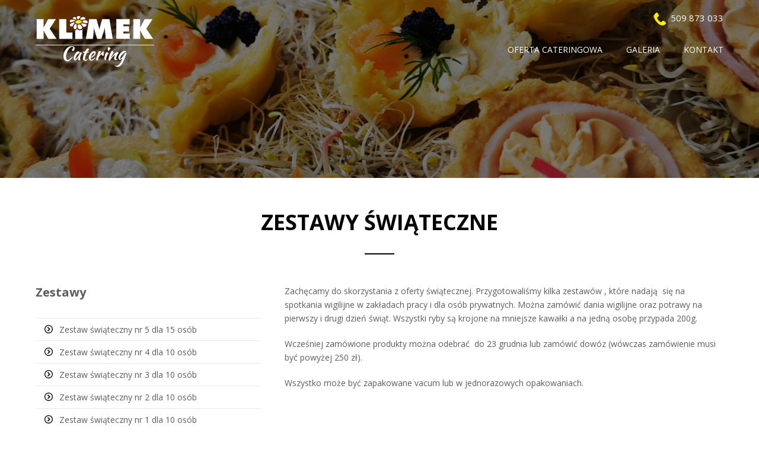

--- FILE ---
content_type: text/html; charset=UTF-8
request_url: https://www.klimek.org.pl/zestawy-swiateczne.html
body_size: 2585
content:
<!DOCTYPE html>
<html lang="pl">
<head>
	<title>Zestawy Świąteczne - Catering Klimek - Lubomia</title>
	<meta charset="utf-8" />
	<meta name="author" content=""/>
	<meta name="description" content="Zachęcamy do skorzystania z oferty świątecznej. Przygotowaliśmy kilka zestawów , które nadają się na spotkania wigilijne w zakładach pracy i dla osób prywatnych."/>
    <meta name="robots" content="noodp">
    <meta name="viewport" content="width=device-width, initial-scale=1">
        <link rel="icon" href="/assets/userfiles/sites/0/6/606.png"/>
    	<link rel="stylesheet" type="text/css" href="/assets/css/sites/89.css?1764187245"/>
            <link rel="canonical" href="https://www.klimek.org.pl/zestawy-swiateczne.html"/>
        	<script type="text/javascript" src="/assets/js/plugins/jquery-1.10.2.min.js"></script>
	<script type="text/javascript" src="/assets/js/plugins/jquery-migrate-1.2.1.min.js"></script>
	<link rel="stylesheet" type="text/css" href="/assets/js/plugins/ui/jquery-ui-1.10.3.custom.css"/>
	<script type="text/javascript" src="/assets/js/plugins/ui/jquery-ui-1.10.3.custom.min.js"></script>
	<script type="text/javascript" src="/assets/js/plugins/sidr/jquery.sidr.min.js"></script>
    
    <script type="text/javascript" src="/assets/js/site.js?6"></script>
    	<script type="text/javascript">
	var id_page = 973;
	var page_lang_enabled = 0;
	var page_lang = 'pl';
	var page_width = 800;
	</script>
<script>
            (function(i,s,o,g,r,a,m){i['GoogleAnalyticsObject']=r;i[r]=i[r]||function(){
            (i[r].q=i[r].q||[]).push(arguments)},i[r].l=1*new Date();a=s.createElement(o),
                m=s.getElementsByTagName(o)[0];a.async=1;a.src=g;m.parentNode.insertBefore(a,m)
        })(window,document,'script','//www.google-analytics.com/analytics.js','ga');

        ga('create', 'UA-45257835-1', 'klimek.org.pl');
        ga('send', 'pageview');
                <!-- MH stats -->
        window.mhstats||(function(d) {
            var s,c,o=mhstats=function(){ o._.push(arguments)};o._=[];
            s=d.getElementsByTagName('script')[0];c=d.createElement('script');
            c.type='text/javascript';c.charset='utf-8';c.async=true;
            c.src='//stats.studiomh.pl/statistics.js?';s.parentNode.insertBefore(c,s);
        })(document);
    </script>
        <!-- openGraph -->
<!-- Facebook Meta Tags -->
<meta property="og:locale" content="pl_PL">
<meta property="og:site_name" content="Klimek">
<meta property="og:url" content="https://www.klimek.org.pl">
<meta property="og:type" content="article">
<meta property="og:title" content="Zestawy Świąteczne - Catering Klimek - Lubomia">
<meta property="og:description" content="Zachęcamy do skorzystania z oferty świątecznej. Przygotowaliśmy kilka zestawów , które nadają się na spotkania wigilijne w zakładach pracy i dla osób prywatnych.">
<meta property="og:image" content="https://www.klimek.org.pl/assets/userfiles/sites/0/7/798.png">
<!--// Facebook Meta Tags -->
<!-- Twitter Meta Tags -->
<meta name="twitter:card" content="summary">
<meta property="twitter:domain" content="klimek.org.pl">
<meta name="twitter:url" content="https://www.klimek.org.pl">
<meta name="twitter:title" content="Zestawy Świąteczne - Catering Klimek - Lubomia">
<meta name="twitter:description" content="Zachęcamy do skorzystania z oferty świątecznej. Przygotowaliśmy kilka zestawów , które nadają się na spotkania wigilijne w zakładach pracy i dla osób prywatnych.">
<meta name="twitter:image" content="https://www.klimek.org.pl/assets/userfiles/sites/0/7/798.png">
<!--// Twitter Meta Tags -->
<!--/ openGraph --></head>
<body id="page" class="p973">



	    <div id="mobile-overlay" class="mobile-overlay"></div>

	
				<div class="cnt-r cnt3642 cnt-1c cnt3643 clearfix" id="3642">
					<div class="sub cnt-1c cnt3643 clearfix" id="3643">
						<div class="cnt-c cnt-c0 cnt3644" id="3644">
							<div class="cnt cnt3645" id="3645">
								<div class="fin content top clearfix"><header>
	<a href="/" class="logo">
				    <img src="/assets/userfiles/sites/0/7/798.png" alt="Studio MH">
        	</a>
	<div data-mdl="text" class="text1 mdl-1620">
		<img alt="" src="/assets/userfiles/wysiwyg/89/icon-phone.png" style="height: 22px;" /><a href="tel:509873033">509 873 033</a>
	</div>
	<nav data-mdl="menu" class="menu menu1 mdl-1612">
        <ul>
                        <li class="sep"></li>
            <li>
                                <a href="/catering.html">Oferta Cateringowa</a>
                                                    <ul class="menu-sub">
                                                    <li>
                                                                    <a href="/catering.html">Zestawy Cateringowe</a>
                                                            </li>
                                                    <li>
                                                                    <a href="/zestawy-swiateczne.html">Zestawy Świąteczne</a>
                                                            </li>
                                                    <li>
                                                                    <a href="/zestawy-vacuum.html">Zestawy Vacuum</a>
                                                            </li>
                                                    <li>
                                                                    <a href="/catering-wyswietl/510,salatki-surowki-kapusty-na-cieplo.html">Sałatki, surówki, kapusty</a>
                                                            </li>
                                            </ul>
                            </li>
                        <li class="sep"></li>
            <li>
                                <a href="/galeria.html">Galeria</a>
                                            </li>
                        <li class="sep"></li>
            <li>
                                <a href="/kontakt.html">Kontakt</a>
                                            </li>
                        <li class="sep"></li>
        </ul>
		<a href="#" id="mobile-mdl-1612" class="mobile-nav"><span>Menu</span></a>
	</nav>
</header></div>
							</div>
						</div>
					</div>
				</div>
				<div class="cnt-r cnt3646 cnt-1c cnt3647 clearfix" id="3646">
					<div class="sub cnt-1c cnt3647 clearfix" id="3647">
						<div class="cnt-c cnt-c0 cnt3648" id="3648">
							<div class="cnt cnt3666" id="3666">
								<div class="fin content clearfix"><div class="text-cnt"></div></div>
							</div>
						</div>
					</div>
				</div>
				<div class="cnt-r cnt3650 clearfix" id="3650">
					<div class="sub cnt-1c cnt3651 clearfix" id="3651">
						<div class="cnt-c cnt-c0 cnt3652" id="3652">
							<div class="cnt cnt5925" id="5925">
								<div class="fin content clearfix"><h2>Zestawy Świąteczne</h2>
</div>
							</div>
						</div>
					</div>
					<div class="sub cnt-2c cnt3677 clearfix" id="3677">
						<div class="cnt-c cnt-c0 cnt3678" id="3678">
							<div class="cnt cnt5923" id="5923">
								<div class="fin content news-list clearfix"><h3>Zestawy</h3>

<nav class="container">
	<ul class="list">
			    <li><a href="/zestawy-swiateczne-wyswietl/682,zestaw-swiateczny-nr-5-dla-15-osob.html">Zestaw świąteczny nr 5 dla 15 osób</a></li>
			    <li><a href="/zestawy-swiateczne-wyswietl/681,zestaw-swiateczny-nr-4-dla-10-osob.html">Zestaw świąteczny nr 4 dla 10 osób</a></li>
			    <li><a href="/zestawy-swiateczne-wyswietl/680,zestaw-swiateczny-nr-3-dla-10-osob.html">Zestaw świąteczny nr 3 dla 10 osób</a></li>
			    <li><a href="/zestawy-swiateczne-wyswietl/679,zestaw-swiateczny-nr-2-dla-10-osob.html">Zestaw świąteczny nr 2 dla 10 osób</a></li>
			    <li><a href="/zestawy-swiateczne-wyswietl/678,zestaw-swiateczny-nr-1-dla-10-osob.html">Zestaw świąteczny nr 1 dla 10 osób</a></li>
			    <li><a href="/zestawy-swiateczne-wyswietl/674,pierwszy-i-drugi-dzien-swiat.html">Pierwszy i drugi dzień Świąt</a></li>
			    <li><a href="/zestawy-swiateczne-wyswietl/672,potrawy-wigilijne.html">Potrawy Wigilijne</a></li>
			</ul>
</nav>

</div>
							</div>
						</div>
						<div class="cnt-c cnt-c1 cnt3679" id="3679">
							<div class="cnt cnt5927" id="5927">
								<div class="fin content clearfix"><div class="text-cnt"><p class=" prg" >
	Zachęcamy do skorzystania z oferty świątecznej. Przygotowaliśmy kilka zestawów , które nadają  się na spotkania wigilijne w zakładach pracy i dla osób prywatnych. Można zamówić dania wigilijne oraz potrawy na pierwszy i drugi dzień świąt. Wszystki ryby są krojone na mniejsze kawałki a na jedną osobę przypada 200g.</p>
<p class=" prg" >
	Wcześniej zamówione produkty można odebrać  do 23 grudnia lub zamówić dowóz (wówczas zamówienie musi być powyżej 250 zł).</p>
<p class=" prg" >
	Wszystko może być zapakowane vacum lub w jednorazowych opakowaniach.</p>
</div></div>
							</div>
						</div>
					</div>
				</div>
				<div class="cnt-r cnt3662 cnt-1c cnt3663 clearfix" id="3662">
					<div class="sub cnt-1c cnt3663 clearfix" id="3663">
						<div class="cnt-c cnt-c0 cnt3664" id="3664">
							<div class="cnt cnt3665" id="3665">
								<div class="fin content footer clearfix"><footer>
	<div data-mdl="text" class="text1 mdl-1618">
		<p class=" prg" >
	ul. Potocka 37a, Lubomia<br />
	tel.: 509 873 033</p>

	</div>
	<div data-mdl="text" class="text2 mdl-1619">
		<p class=" prg" >
	<a href="http://www.wrobelek.eu/?utm_source=wrobelek&utm_medium=stopka&utm_campaign=none" target="_blank">wrobelek.eu.</a></p>

	</div>
</footer></div>
							</div>
						</div>
					</div>
				</div></body>
<script>
function localInitSite() {
}
</script>

</html>

--- FILE ---
content_type: text/css
request_url: https://www.klimek.org.pl/assets/css/sites/89.css?1764187245
body_size: 4932
content:
@charset "utf-8";
@import "../reset.css";
@import url('https://fonts.googleapis.com/css?family=Open+Sans:700,400');

@font-face{
	font-family:'FontAwesome';
	src:url('/assets/js/font-awsome/fontawesome-webfont.eot?v=3.2.1');
	src:url('/assets/js/font-awsome/fontawesome-webfont.eot?#iefix&v=3.2.1') format('embedded-opentype'),
		url('/assets/js/font-awsome/fontawesome-webfont.woff?v=3.2.1') format('woff'),
		url('/assets/js/font-awsome/fontawesome-webfont.ttf?v=3.2.1') format('truetype'),
		url('/assets/js/font-awsome/fontawesome-webfont.svg#fontawesomeregular?v=3.2.1') format('svg');
	font-weight:normal;
	font-style:normal;
}

html {
	min-height: 100%;
    -ms-text-size-adjust: none;
    box-sizing: border-box;
}

body {
	font-family: tahoma; 
	font-size: 11px; 
	color: #000000; 
	padding: 0px;
	margin: 0px;
	height: 100%;
	min-width: 320px;
}
*,
*:before,
*:after {
    box-sizing: inherit;
}


fieldset.form {
	border: 0;
	padding: 0;
	margin: 0;
}
.form-group {
    clear: both;
    margin-bottom: 10px;
}
.form-group:after {
    clear: both;
    content: '';
    display: table;
}

.form-label {
	display: block;
	width: 100px;
	float: left;
}
.form-error {
	display: block;
}
.form-control
{
	display: block;
	float: left;
 	font-family:  Verdana;
	font-size: 11px;
}


a {
	color: inherit; 
	text-decoration: none;
}
a:hover {
	text-decoration: none;
}


h1,h2,h3 {
    box-sizing: border-box;
    -moz-box-sizing: border-box;
}
h2 {
    font-weight: bold;
    font-size: 14px;
    margin-bottom: 10px;
}


*:before {
	text-decoration: none!important;
}


.pagination > a {
	display: inline-block;
}

.center {
	text-align: center;
}


/* 2 kolumny */
.cnt-2c .cnt-c {
	float: left;
	width: 50%;
}
.cnt-2c .cnt-c0 .cnt {
	margin-right: 0px;
}
.cnt-2c .cnt-c1 .cnt {
	margin-left: 0px;
}


/* 3 kolumny */
.cnt-3c .cnt-c {
	float: left;
	width: 33%;
}
.cnt-3c .cnt-c1 {
	width: 34%;
}
.cnt-3c .cnt-c0 .cnt {
	margin-right: 0px;
}
.cnt-3c .cnt-c1 .cnt {
	margin-right: 0px;
	margin-left: 0px;
}
.cnt-3c .cnt-c2 .cnt {
	margin-left: 0px;
}


/* 4 kolumny */
.cnt-4c .cnt-c {
	float: left;
	width: 25%;
}
.cnt-4c .cnt-c0 .cnt {
	margin-right: 0px;
}
.cnt-4c .cnt-c1 .cnt {
	margin-right: 0px;
	margin-left: 0px;
}
.cnt-4c .cnt-c2 .cnt {
	margin-right: 0px;
	margin-left: 0px;
}
.cnt-4c .cnt-c3 .cnt {
	margin-left: 0px;
}



#page {
	position: relative;
	min-height: 100%;
}
.cnt-r {
	margin: 0 auto;
	max-width: 1000px;
    width: 100%;
	position: relative;
	margin-top: 0px;
	z-index: 5;
}
.cnt-r:first-of-type {
	margin-top: 0;
}
.cnt-r * {
	text-decoration: inherit;
}

.cnt-rm {
	width: 100%!important;
}
.cnt-rm .sub {
	margin: 0 auto;
    max-width: 1000px;
    width: 100%;
}

.cnt-r, .cnt-c, .sub, .cnt, .fin {
	position: relative;
	box-sizing: border-box;
	-moz-box-sizing: border-box;
}
header.top {
	min-height: 30px;
}
.footer {
	min-height: 30px;
}


/* moduł texts */
.text-cnt {
	
}

/* linki, buttony */
a.link-btn {
	display: inline-block;
}
a.btn, a.btn-thm2, a.btn-small {
	display: inline-block;
}

/* panel z przyciskiem wstecz */
.footer-back {
	clear: both;
}

/* podpis */
span.label {
	display: inline-block;
	width: 80px;
}

/* cecha */
.attribute span {
	display: inline-block;
}


/* lista */
ul.list {
	overflow: hidden;
}
ul.list li {
	position: relative;
}
ul.list li:before {
	position: absolute!important;
	left: 0;
}


/* tabela */
.tbl {
	border-collapse: collapse;
}

p.prg:first-child {
	margin-top: 0!important;
}
p.prg:last-child {
	margin-bottom: 0!important;
}


/* facebook */
.widget_social{
	float: right;
	width: 332px;
	height: 550px;
	background: url(/assets/img/fb.png) no-repeat;
	display: block;
	right: -305px;
    padding: 10px 5px 0 35px;
	position: fixed;
	top: 150px;
	z-index: 1002;
}
.widget_social>div {
    color: #FFF;
    background: #fff;
	height: 465px;
    overflow: hidden;
}


[class*="icon-"] {
    display: inline-block;
    vertical-align: middle;
    width: 20px;
    height: 20px;
    position: relative;
}
[class*="icon-"]:before {
    background-position: center center;
    background-size: contain;
    background-repeat: no-repeat;
    display: block;
}

/* site */ 

#page {
  font-family: Open Sans/*google_font*/;
  font-size: 14px;
  color: #5c5c5c;
}
#page a.btn {
  border-style: solid solid solid solid;
  border-width: 2px 2px 2px 2px;
  border-radius: 0 0 0 0;
  border-color: #ffed00 #ffed00 #ffed00 #ffed00;
  font-size: 14px;
  padding: 15px 20px;
  text-transform: uppercase;
  letter-spacing: 2px;
  -webkit-transition: background-color 0.2s linear 0s, color 0.2s linear 0s;
  transition: background-color 0.2s linear 0s, color 0.2s linear 0s;
}
.cnt-r {
  max-width: 1200px;
}
#page p.prg {
  margin: 20px 0px;
  line-height: 1.7em;
}
#page h1 {
  font-size: 30px;
}
#page h2 {
  font-size: 36px;
  text-align: center;
  margin: 50px 0px;
  padding: 0 0 30px 0;
  position: relative;
  text-transform: uppercase;
  color: #000000;
}
#page h2:after {
  content: '';
  position: absolute;
  bottom: 0;
  left: 50%;
  width: 50px;
  height: 2px;
  background: #000000;
  margin: 0 0 0 -25px;
}
#page a.btn:hover {
  background: transparent;
  background-color: #ffed00;
  font-size: 14px;
  text-transform: uppercase;
  color: #000000;
  letter-spacing: 2px;
}
#page figure {
  position: relative;
}
#page figure img {
  width: 100%;
  display: block;
}
#page figure a:after {
  -webkit-transition: opacity 0.3s linear 0s;
  transition: opacity 0.3s linear 0s;
  display: block;
  content: '';
  position: absolute;
  top: 0;
  left: 0;
  bottom: 0;
  right: 0;
  background: rgba(0,0,0,0.5) url('/assets/userfiles/wysiwyg/67/icon-zoom.png') no-repeat center;
  opacity: 0;
}
#page figure a:hover:after {
  opacity: 1;
}
#page ul.list li:before {
  background-size: 100%;
  display: inline-block;
  content: "";
  position: absolute;
  top: 3px;
  left: 0px;
  background-image: url('data:image/svg+xml;utf8,<svg xmlns="http://www.w3.org/2000/svg" xmlns:xlink="http://www.w3.org/1999/xlink" version="1.1" width="16" height="16" viewBox="0 0 16 16"><path fill="%23000000" d="M8 0c-4.418 0-8 3.582-8 8s3.582 8 8 8 8-3.582 8-8-3.582-8-8-8zM8 14.5c-3.59 0-6.5-2.91-6.5-6.5s2.91-6.5 6.5-6.5 6.5 2.91 6.5 6.5-2.91 6.5-6.5 6.5z"/><path fill="%23000000" d="M5.543 11.043l1.414 1.414 4.457-4.457-4.457-4.457-1.414 1.414 3.043 3.043z"/></svg>');
  width: 14px;
  height: 14px;
}
#page ul.list li {
  padding: 0px 0px 0px 25px;
  margin: 5px 0px;
}
#page .tbl tr:nth-child(even) td {
  background: transparent;
  background-color: #ffffff;
}
#page .tbl tr td {
  padding: 5px 10px;
  background: transparent;
  background-color: #f2f2f2;
}
#page #cookies {
  position: absolute;
  bottom: 0px;
  left: 0px;
  right: 0px;
  color: #ffffff;
  display: block!important;
  background: transparent;
  background-color: RGBA(0,0,0,0.8);
  padding: 5px;
  text-align: center;
  font-size: 12px;
  line-height: 1.5em;
  z-index: 9998;
}
#page #cookies a {
  border-style: solid solid solid solid;
  border-width: 1px 1px 1px 1px;
  border-radius: 5px 5px 5px 5px;
  padding: 3px 5px;
  border-color: #949494 #949494 #949494 #949494;
  margin: 0px 5px;
}
#page #cookies a:hover {
  background: transparent;
  background-color: #949494;
}
#page #cookiesPopup {
  background: transparent;
  background-color: RGBA(255,255,255,0.95);
  color: #000000;
  position: fixed;
  top: 20px;
  bottom: 20px;
  left: 20px;
  right: 20px;
  z-index: 9999;
  padding: 20px;
  font-size: 13px;
  line-height: 1.5em;
  overflow-y: scroll;
  box-shadow: 0 0 5px rgba(0,0,0,0.5);
}
#page #cookiesPopup p {
  margin: 10px 0;
}
#page.hasCookies {
  padding-bottom: 28px;
}
#page h3 {
  font-size: 20px;
  font-weight: bold;
  margin: 0px 0px 30px 0px;
}
#page ul.list {
  line-height: 1.5em;
}
@media (max-width: 767px) {
  #page h2 {
    font-size: 22px;
    text-align: center;
  }
}



/* 3642/_0 */ 

#page .cnt-r.cnt3642 {
  z-index: 9;
  background: transparent;
  background-color: RGBA(0,0,0,0.0);
  position: fixed;
  top: 0px;
  left: 0px;
  right: 0px;
  transition: background-color .25s linear;
  -moz-transition: background-color .25s linear;
  -webkit-transition: background-color .25s linear;
  max-width: 100%;
}
#page.sticky .cnt-r.cnt3642 {
  background-color: RGBA(0,0,0,0.8);
}


/* 3643/_0 */ 

#page .cnt-r .sub.cnt3643 {
  max-width: 1200px;
  margin: 0px auto;
}


/* top3645/show_0 */ 

#page .top header {
  height: 140px;
  position: relative;
  transition: height .25s linear;
  -moz-transition: height .25s linear;
  -webkit-transition: height .25s linear;
}
#page.sticky .top header {
  height: 60px;
}
#page .top .logo img {
  height: 86px;
  position: absolute;
  top: 50%;
  left: 20px;
  -webkit-transform: translateY(-50%);
  -moz-transform: translateY(-50%);
  -ms-transform: translateY(-50%);
  -o-transform: translateY(-50%);
  transform: translateY(-50%);
  transition: all .25s linear;
  -moz-transition: all .25s linear;
  -webkit-transition: all .25s linear;
}
#page.sticky .top .logo img {
  height: 50px;
}
#page .top .logo:hover {
  text-decoration: none!important;
}
#page .top .logo span.podpis {
  clear: both;
  display: block;
}
#page .top nav.menu1 {
  position: absolute;
  top: 60%;
  right: 20px;
  -webkit-transform: translateY(-50%);
  -moz-transform: translateY(-50%);
  -ms-transform: translateY(-50%);
  -o-transform: translateY(-50%);
  transform: translateY(-50%);
  transition: all .25s linear;
  -moz-transition: all .25s linear;
  -webkit-transition: all .25s linear;
}
#page.sticky .top nav.menu1 {
  top: 50%;
}
#page .top nav.menu1 > ul > li {
  float: left;
  position: relative;
}
#page .top nav.menu1 ul li a {
  display: block;
  text-decoration: none;
}
#page .top nav.menu1 ul.menu-sub {
  visibility: hidden;
  opacity: 0;
  position: absolute;
  left: 0px;
  right: -40px;
  top: 100%;
  background: transparent;
  background-color: #000000;
  padding: 10px 0px;
}
#page .top nav.menu1 ul.menu-sub.active {
  visibility: visible;
  opacity: 1;
  transition: opacity 0.3s linear;
}
#page .top nav.menu1 .mobile-nav {
  font-size: 16px;
  font-weight: 700;
  color: #ffffff;
  text-transform: uppercase;
  float: right;
  display: block;
  text-decoration: none;
  position: relative;
  padding: 8px 10px 8px 35px;
  border-style: solid solid solid solid;
  border-width: 1px 1px 1px 1px;
  border-color: #ffffff #ffffff #ffffff #ffffff;
  border-radius: 0 0 0 0;
}
#page .top nav.menu1 .mobile-nav:before {
  background-size: 100%;
  display: inline-block;
  content: "";
  position: absolute;
  top: 50%;
  left: 10px;
  background-image: url('data:image/svg+xml;utf8,<svg xmlns="http://www.w3.org/2000/svg" xmlns:xlink="http://www.w3.org/1999/xlink" version="1.1" width="16" height="16" viewBox="0 0 16 16"><path fill="%23ffffff" d="M1 3h14v3h-14zM1 7h14v3h-14zM1 11h14v3h-14z"/></svg>');
  width: 20px;
  height: 20px;
  transform: translateY(-50%);
  -webkit-transform: translateY(-50%);
}
#page .top div.text1 {
  position: absolute;
  top: 20px;
  right: 20px;
  color: #ffffff;
  font-size: 15px;
  transition: top .25s linear;
  -moz-transition: top .25s linear;
  -webkit-transition: top .25s linear;
}
#page.sticky .top div.text1 {
  top: -30px;
}
#page .top div.text1 img {
  margin-right: 7px;
  vertical-align: -7px;
}
.sidr {
  display: block;
  position: fixed;
  top: 0;
  right: -250px;
  left: auto;
  width: 250px;
  height: 100%;
  background: transparent;
  z-index: 999999;
  overflow-x: hidden;
  overflow-y: auto;
  background-color: #ffffff;
}
.sidr > ul {
  list-style: none;
}
.sidr > ul > li > a {
  font-size: 13px;
  display: block;
  padding: 10px 20px;
  color: #000;
  font-weight: normal;
  text-decoration: none;
  border-style: solid solid solid solid;
  border-width: 0px 0px 1px 0px;
  border-color: #e8e8e8;
  border-radius: 0 0 0 0;
}
.sidr > ul > li > a:hover {
  color: $color1;
}
.sidr .menu-sub > li > a {
  font-size: 13px;
  padding: 10px 20px 10px 40px;
  border-style: solid solid solid solid;
  border-width: 0px 0px 1px 0px;
  border-color: #e8e8e8;
  border-radius: 0 0 0 0;
  font-weight: normal;
  line-height: 1.2em;
  text-decoration: none;
  color: #000;
  display: block;
}
.sidr .menu-sub > li > a:hover {
  color: $color1;
}
.sidr-open .sidr {
  box-shadow: 0px 0px 5px 2px rgba(0, 0, 0, 0.2);
}
.mobile-overlay {
  display: none;
  position: fixed;
  top: -200px;
  right: -200px;
  bottom: -200px;
  left: -200px;
  background: transparent;
  z-index: 999998;
  background-color: RGBA(0,0,0,0.5);
}
.sidr-animating .mobile-overlay,
.sidr-open .mobile-overlay {
  display: block;
}
#page .top nav.menu1 > ul > li > a {
  margin: 0px 0px 0px 40px;
  color: #ffffff;
  font-size: 14px;
  text-transform: uppercase;
  padding: 10px 0px;
  border-style: solid solid solid solid;
  border-width: 0px 0px 2px 0px;
  border-radius: 0 0 0 0;
  border-color: RGBA(255,237,0,0);
  -webkit-transition: border-color 0.2s linear 0s;
  transition: border-color 0.2s linear 0s;
}
#page .top nav.menu1 > ul > li > a:hover {
  border-style: solid solid solid solid;
  border-width: 0px 0px 2px 0px;
  border-radius: 0 0 0 0;
  border-color: #ffed00;
}
#page .top nav.menu1 ul.menu-sub > li > a {
  color: #ffffff;
  padding: 3px 20px;
  text-align: center;
  text-transform: uppercase;
  margin: 5px 0px;
}
#page .top nav.menu1 ul.menu-sub > li > a:hover {
  color: #ffed00;
}
@media (min-width: 768px) {
  #page .top nav.menu1 .mobile-nav {
    display: none;
  }
}

@media (max-width: 769px) {
  #page .top nav.menu1 > ul {
    display: none;
  }
}

@media (max-width: 479px) {
  #page .top .logo img {
    height: 50px;
  }
}



/* 3646/_0 */ 

#page .cnt-r.cnt3646 {
  max-width: 100%;
  position: relative;
}



/* slider3649/show_0 */ 

#page .slider li {
  position: relative;
}
#page .slider li:after {
  content: '';
  position: absolute;
  top: 0;
  bottom: 0;
  left: 0;
  right: 0;
  background: rgba(0,0,0,0.5);
  z-index: 9;
}
#page .slider .bx-pager-link {
  text-decoration: none!important;
}
#page .slider .bx-controls {
  position: absolute;
  bottom: 0;
  width: 100%;
  z-index: 999;
}
#page .slider .bx-controls .bx-pager {
  width: auto!important;
}
#page .slider .bx-controls-direction a {
  position: absolute!important;
}
#page .slider .bx-wrapper img {
  z-index: 1;
  margin: 0 auto;
  object-fit: cover;
  min-height: 350px;
}
#page .slider header {
  z-index: 10;
  left: 0px;
  right: 0px;
  top: 60%;
  position: absolute;
  -webkit-transform: translate(0, -50%);
  transform: translate(0, -50%);
  padding: 0px 20px;
}
#page .slider header h1 {
  font-size: 46px;
  text-transform: uppercase;
  color: #ffffff;
  text-align: center;
  letter-spacing: 2px;
  font-weight: bold;
}
#page .slider header p {
  font-size: 18px;
  color: RGBA(255,255,255,0.8);
  text-align: center;
  letter-spacing: 2px;
}
#page .slider .bx-pager {
  position: absolute;
  left: 50%;
  -webkit-transform: translate(-50%, 0);
  transform: translate(-50%, 0);
  bottom: 20px;
}
#page .slider .bx-pager a {
  width: 12px;
  height: 12px;
  border-style: solid solid solid solid;
  border-width: 2px 2px 2px 2px;
  border-radius: 0px 0px 0px 0px;
  margin: 0px 5px;
  border-color: RGBA(255,255,255,0.5) RGBA(255,255,255,0.5) RGBA(255,255,255,0.5) RGBA(255,255,255,0.5);
}
#page .slider .bx-pager a.active {
  background: transparent;
  background-color: #ffffff;
}
#page .slider {
  color: #ffffff;
  text-align: center;
}
#page .slider a.btn {
  margin: 50px 0px 0px 0px;
}
@media (max-width: 767px) {
  #page .slider header h1 {
    font-size: 32px;
    font-weight: bold;
    text-transform: uppercase;
    color: #ffffff;
    text-align: center;
    letter-spacing: 2px;
  }
  #page .slider a.btn {
    display: none;
  }
}

@media (max-width: 479px) {
  #page .slider header h1 {
    letter-spacing: 2px;
    font-size: 24px;
  }
  #page .slider header p {
    font-size: 15px;
    text-align: center;
    letter-spacing: 2px;
  }
}



/* 3650/_0 */ 

#page .cnt-r.cnt3650 {
  margin: 0px auto 0px auto;
}


/* 3651/_0 */ 

#page .cnt-r .sub.cnt3651 {
  padding: 0px 20px;
}


/* text3653/show_0 */ 

#page .cnt-r .cnt.cnt3653 .fin {
  margin: 0px auto;
  max-width: 900px;
  text-align: center;
  border-style: solid solid solid solid;
  border-width: 0px 0px 1px 0px;
  border-color: #e8e8e8;
  border-radius: 0 0 0 0;
}


/* 3654/_0 */ 

#page .cnt-r.cnt3654 {
  max-width: 100%;
  background-image: url(/assets/userfiles/sites/0/6/605.jpg);
  background-repeat: no-repeat;
  background-attachment: fixed;
  background-position: center;
  background-size: cover;
}


/* 3655/_0 */ 

#page .cnt-r .sub.cnt3655 {
  max-width: 1200px;
}


/* text3657/show_0 */ 

#page .cnt-r .cnt.cnt3657 .fin {
  color: #ffffff;
  max-width: 900px;
  text-align: center;
  margin: 0px auto;
}
#page .cnt-r .cnt.cnt3657 h2 {
  color: #ffffff;
}
#page .cnt-r .cnt.cnt3657 h2:after {
  background: #ffffff;
}
#page .cnt-r .cnt.cnt3657 .fin a.btn {
  margin: 30px 0px 0px 0px;
}


/* 3659/_0 */ 

#page .cnt-r .sub.cnt3659 {
  padding: 0px 20px;
}


/* gallery3661/rand_0 */ 

#page .gallery-list .gallery {
  display: -ms-flexbox;
  display: -webkit-flex;
  display: flex;
  -webkit-flex-flow: row wrap;
  -ms-flex-flow: row wrap;
  flex-flow: row wrap;
  margin: 0 0 -20px -20px;
}
#page .gallery-list .gallery article {
  -webkit-flex-basis: 25%;
  -ms-flex-preferred-size: 25%;
  flex-basis: 25%;
  padding: 0 0 20px 20px;
}
#page .gallery-list .gallery article figure img {
  width: 100%;
}
#page .gallery-list img.photo:hover {
  opacity: 0.7;
}
#page .gallery-list {
  text-align: center;
}
#page .gallery-list a.btn {
  margin: 40px 0px 0px 0px;
}
@media (max-width: 767px) {
  #page .gallery-list .gallery article {
    flex-basis: 33.333%;
    -ms-flex-preferred-size: 33.333%;
    -webkit-flex-basis: 33.333%;
  }
}

@media (max-width: 601px) {
  #page .gallery-list .gallery article {
    -webkit-flex-basis: 50%;
    -ms-flex-preferred-size: 50%;
    flex-basis: 50%;
  }
}

@media (max-width: 320px) {
  #page .gallery-list .gallery article {
    flex-basis: 100%;
    -ms-flex-preferred-size: 100%;
    -webkit-flex-basis: 100%;
  }
}



/* 3662/_0 */ 

#page .cnt-r.cnt3662 {
  max-width: 100%;
  background: transparent;
  background-color: #000000;
  margin: 50px 0px 0px 0px;
}


/* 3663/_0 */ 

#page .cnt-r .sub.cnt3663 {
  max-width: 1200px;
  margin: 40px auto;
}


/* footer3665/show_0 */ 

#page .footer div.text1 {
  float: left;
}
#page .footer div.text2 {
  float: right;
}
#page .footer {
  color: #b8b8b8;
  padding: 0px 20px;
}
@media (max-width: 767px) {
  #page .footer {
    text-align: center;
  }
  #page .footer div.text1 {
    float: none;
    display: block;
    margin: 0 0 10px 0;
  }
  #page .footer div.text2 {
    float: none;
    display: block;
  }
}



/* text3666/show_0 */ 

#page .cnt-r .cnt.cnt3666 .fin {
  position: relative;
  height: 300px;
  background-image: url(/assets/userfiles/sites/0/6/608.jpg);
  background-size: cover;
  background-position: center center;
}
#page .cnt-r .cnt.cnt3666:after {
  content: '';
  position: absolute;
  top: 0;
  bottom: 0;
  left: 0;
  right: 0;
  background: rgba(0,0,0,0.5);
  z-index: 9;
}


/* text3667/show_0 */ 

#page .cnt-r .cnt.cnt3667 .fin img {
  width: 40%;
  margin: 0 0 20px 20px;
}
@media (max-width: 479px) {
  #page .cnt-r .cnt.cnt3667 .fin img {
    width: 100%;
    margin: 0 0 20px 0;
  }
}

/* 3668/_0 */ 

#page .cnt-r .sub.cnt3668 {
  padding: 0px 20px;
}
#page .cnt-r .cnt3668 .cnt-c0 {
  width: 35%;
}
#page .cnt-r .cnt3668 .cnt-c1 {
  width: 65%;
}
#page .cnt-r .cnt3668 {
  margin-left: -30px;
}
#page .cnt-r .cnt3668 > * {
  padding-left: 30px;
}
@media (max-width: 767px) {
  #page .cnt-r .cnt3668 .cnt-c0 {
    width: 100%;
  }
  #page .cnt-r .cnt3668 .cnt-c1 {
    width: 100%;
  }
}



/* contact3671/address_0 */ 

.class_name {
    margin-bottom: 20px;
}


/* contact3672/map_0 */ 

#page .class_name .map {
  height: 200px;
}
.gm-style-iw {
  overflow: hidden !important;
}
#infoWindow {
  padding: 5px;
  line-height: normal;
  white-space: nowrap;
  overflow: hidden;
  font-family: Arial, "Comic Sans MS", cursive;
  border-top-width: 0px;
  border-right-width: 0px;
  border-bottom-width: 0px;
  border-left-width: 0px;
  border-top-style: none;
  border-right-style: none;
  border-bottom-style: none;
  border-left-style: none;
  letter-spacing: normal;
  text-align: left;
  vertical-align: middle;
  word-spacing: normal;
}
#page .contact-map .map {
  height: 500px;
}


/* gallery3673/list_0 */ 

#page .gallery-list .gallery {
  display: -ms-flexbox;
  display: -webkit-flex;
  display: flex;
  -webkit-flex-flow: row wrap;
  -ms-flex-flow: row wrap;
  flex-flow: row wrap;
  margin: 0 0 -20px -20px;
}
#page .gallery-list .gallery article {
  flex-basis: 33.333%;
  -ms-flex-preferred-size: 33.333%;
  -webkit-flex-basis: 33.333%;
  padding: 0 0 20px 20px;
}
#page .gallery-list .gallery article figure img {
  width: 100%;
}
#page .gallery-list h3 {
  font-size: 16px;
  margin: 0px 0px 15px 0px;
}
@media (max-width: 767px) {
  #page .gallery-list .gallery article {
    -webkit-flex-basis: 50%;
    -ms-flex-preferred-size: 50%;
    flex-basis: 50%;
  }
}

@media (max-width: 534px) {
  #page .gallery-list .gallery article {
    -webkit-flex-basis: 100%;
    -ms-flex-preferred-size: 100%;
    flex-basis: 100%;
  }
}

@media (max-width: 320px) {
  #page .gallery-list .gallery article {
    flex-basis: 100%;
    -ms-flex-preferred-size: 100%;
    -webkit-flex-basis: 100%;
  }
}



/* gallery3674/show_0 */ 

#page .gallery-show .gallery {
  display: -ms-flexbox;
  display: -webkit-flex;
  display: flex;
  -webkit-flex-flow: row wrap;
  -ms-flex-flow: row wrap;
  flex-flow: row wrap;
  margin: 0 0 -20px -20px;
}
#page .gallery-show .gallery article {
  -webkit-flex-basis: 25%;
  -ms-flex-preferred-size: 25%;
  flex-basis: 25%;
  padding: 0 0 20px 20px;
}
#page .gallery-show .gallery article figure img {
  width: 100%;
}
#page .gallery-show a.btn {
  margin: 30px 0px 0px 0px;
}
@media (max-width: 767px) {
  #page .gallery-show .gallery article {
    flex-basis: 33.333%;
    -ms-flex-preferred-size: 33.333%;
    -webkit-flex-basis: 33.333%;
  }
}

@media (max-width: 601px) {
  #page .gallery-show .gallery article {
    -webkit-flex-basis: 50%;
    -ms-flex-preferred-size: 50%;
    flex-basis: 50%;
  }
}

@media (max-width: 320px) {
  #page .gallery-show .gallery article {
    flex-basis: 100%;
    -ms-flex-preferred-size: 100%;
    -webkit-flex-basis: 100%;
  }
}



/* news3685/show_0 */ 

#page .news-show header {
  height: 100%;
  overflow: hidden;
}
#page .news-show time {
  color: #999;
  float: right;
  margin: 5px 0;
}
#page .news-show a.btn {
  margin: 20px 0px 0px 0px;
}
#page .news-show .tbl {
  width: 100%;
}
#page .news-show h2 {
  font-size: 24px;
  text-align: left;
}


/* 3677/_0 */ 

#page .cnt-r .sub.cnt3677 {
  padding: 0px 20px;
}
#page .cnt-r .cnt3677 .cnt-c0 {
  width: 35%;
}
#page .cnt-r .cnt3677 .cnt-c1 {
  width: 65%;
}
#page .cnt-r .cnt3677 {
  margin-left: -40px;
  margin-top: -40px;
}
#page .cnt-r .cnt3677 > * {
  padding-left: 40px;
  padding-top: 40px;
}
@media (max-width: 767px) {
  #page .cnt-r .cnt3677 .cnt-c0 {
    width: 100%;
  }
  #page.p674 .cnt-r .cnt3677 .cnt-c0, #page.p974 .cnt-r .cnt3677 .cnt-c0, #page.p976 .cnt-r .cnt3677 .cnt-c0 {
    display: none;
  }
  #page .cnt-r .cnt3677 .cnt-c1 {
    width: 100%;
  }
}



/* text3683/show_0 */ 

#page .cnt-r .cnt.cnt3683 .fin img {
  width: 40%;
  margin: 0 0 20px 20px;
}
@media (max-width: 479px) {
  #page .cnt-r .cnt.cnt3683 .fin img {
    width: 100%;
    margin: 0 0 20px 0;
  }
}



/* news3684/list_0 */ 

.news-list ul li a {
  display: block;
  text-decoration: none;
  box-sizing: border-box;
  -moz-box-sizing: border-box;
}
#page .news-list ul.list li:hover {
  border-style: solid solid solid solid;
  border-width: 1px 0px 0px 5px;
  border-radius: 0 0 0 0;
  border-color: #e8e8e8  #ffed00;
}
#page .news-list ul.list li.sel {
  font-weight: bold;
  border-style: solid solid solid solid;
  border-width: 1px 0px 0px 5px;
  border-color: #e8e8e8  #ffed00;
  border-radius: 0 0 0 0;
}
#page .news-list ul.list li {
  border-style: solid solid solid solid;
  border-width: 1px 0px 0px 5px;
  border-radius: 0 0 0 0;
  padding: 8px 0px 8px 35px;
  margin: 0px 0px 0px 0px;
  border-color: #e8e8e8  #ffffff;
}
#page .news-list ul.list li:before {
  background-image: url('data:image/svg+xml;utf8,<svg xmlns="http://www.w3.org/2000/svg" xmlns:xlink="http://www.w3.org/1999/xlink" version="1.1" width="16" height="16" viewBox="0 0 16 16"><path fill="%23000000" d="M8 0c-4.418 0-8 3.582-8 8s3.582 8 8 8 8-3.582 8-8-3.582-8-8-8zM8 14.5c-3.59 0-6.5-2.91-6.5-6.5s2.91-6.5 6.5-6.5 6.5 2.91 6.5 6.5-2.91 6.5-6.5 6.5z"/><path fill="%23000000" d="M5.543 11.043l1.414 1.414 4.457-4.457-4.457-4.457-1.414 1.414 3.043 3.043z"/></svg>');
  background-size: 100%;
  width: 14px;
  height: 14px;
  display: inline-block;
  content: "";
  position: absolute;
  top: 11px;
  left: 10px;
}


/* text5926/show_0 */ 

#page .class_name {
  max-width: 900px;
  margin: 0px auto;
  text-align: center;
}


/* text5927/show_0 */ 

#page .class_name {
  max-width: 900px;
  margin: 0px auto;
  text-align: center;
}


/* text5925/show_0 */ 

#page .class_name {
  max-width: 900px;
  margin: 0px auto;
  text-align: center;
}


/* text5929/show_0 */ 

#page .class_name {
  max-width: 900px;
  margin: 0px auto;
  text-align: center;
}


/* text5930/show_0 */ 

#page .class_name {
  max-width: 900px;
  margin: 0px auto;
  text-align: center;
}


/* text6526/show_0 */ 

#page .class_name {
  max-width: 900px;
  margin: 0px auto;
  text-align: center;
}
#page .cnt-r .cnt.cnt6526 .fin {
  margin: 50px 0px 0px 0px;
  text-align: center;
}


/* text6515/show_0 */ 

#page .class_name {
  max-width: 900px;
  margin: 0px auto;
  text-align: center;
}
#page .cnt-r .cnt.cnt6515 .fin {
  background: transparent;
  background-color: #ffed00;
  margin: 50px 0px 0px;
  padding: 30px;
  font-size: 16px;
  text-align: center;
  line-height: 1.2em;
}
#page .cnt-r .cnt.cnt6515 .fin p.prg {
  margin: 10px 0px;
}



--- FILE ---
content_type: text/css
request_url: https://www.klimek.org.pl/assets/css/reset.css
body_size: 791
content:
html,body,div,span,applet,object,iframe,h1,h2,h3,h4,h5,h6,p,blockquote,pre,a,abbr,acronym,address,big,cite,code,del,dfn,em,img,ins,kbd,q,s,samp,small,strike,strong,sub,sup,tt,var,b,u,i,center,dl,dt,dd,ol,ul,li,fieldset,form,input,textarea,label,legend,table,caption,tbody,tfoot,thead,tr,th,td,article,aside,canvas,details,embed,figure,figcaption,footer,header,hgroup,menu,nav,output,ruby,section,summary,time,mark,audio,video {border:0;margin:0;padding:0;}
article,aside,details,figcaption,figure,footer,header,hgroup,menu,nav,section{display:block;}/*IE8*/
audio,canvas,video{display:inline-block;}/*IE8/9*/
address,caption,cite,code,dfn,th,var{font-style:normal;font-weight:400;}
caption,th{text-align:left;}
h1,h2,h3,h4,h5,h6{font-size:100%;font-weight:400;}
b,strong{font-weight: bold;}
q:before,q:after{content:'';}
table{border-collapse:collapse;border-spacing:0;}
form{display:inline;}
*{outline:none;}
input[type=submit]:hover,input[type=checkbox]:hover,label:hover{cursor:pointer;}
button,input,select,textarea{font-family:inherit;font-size:100%;margin:0;}
textarea{overflow:auto;vertical-align:top;}
ol,ul{list-style:none;}
a{text-decoration:none;}
.clear {clear:both;font-size:0px;height:0px;margin:0px;padding:0px;overflow:hidden;}
* html .clearfix {height: 1%; /* IE5-6 */}
*+html .clearfix {display: inline-block; /* IE7not8 */}
.clearfix:after, .clearfix:before { /* FF, IE8, O, S, etc. */content: ".";display: block;height: 0;clear: both;visibility: hidden;overflow: hidden;}
.cf::after {content: '';display: table;clear: both;}
.clear2{clear:both;}

--- FILE ---
content_type: text/plain
request_url: https://www.google-analytics.com/j/collect?v=1&_v=j102&a=2124827812&t=pageview&_s=1&dl=https%3A%2F%2Fwww.klimek.org.pl%2Fzestawy-swiateczne.html&ul=en-us%40posix&dt=Zestawy%20%C5%9Awi%C4%85teczne%20-%20Catering%20Klimek%20-%20Lubomia&sr=1280x720&vp=1280x720&_u=IEBAAAABAAAAACAAI~&jid=1452759500&gjid=632299035&cid=1855360251.1768722984&tid=UA-45257835-1&_gid=1114302116.1768722984&_r=1&_slc=1&z=649398723
body_size: -450
content:
2,cG-4SWL7BKBXE